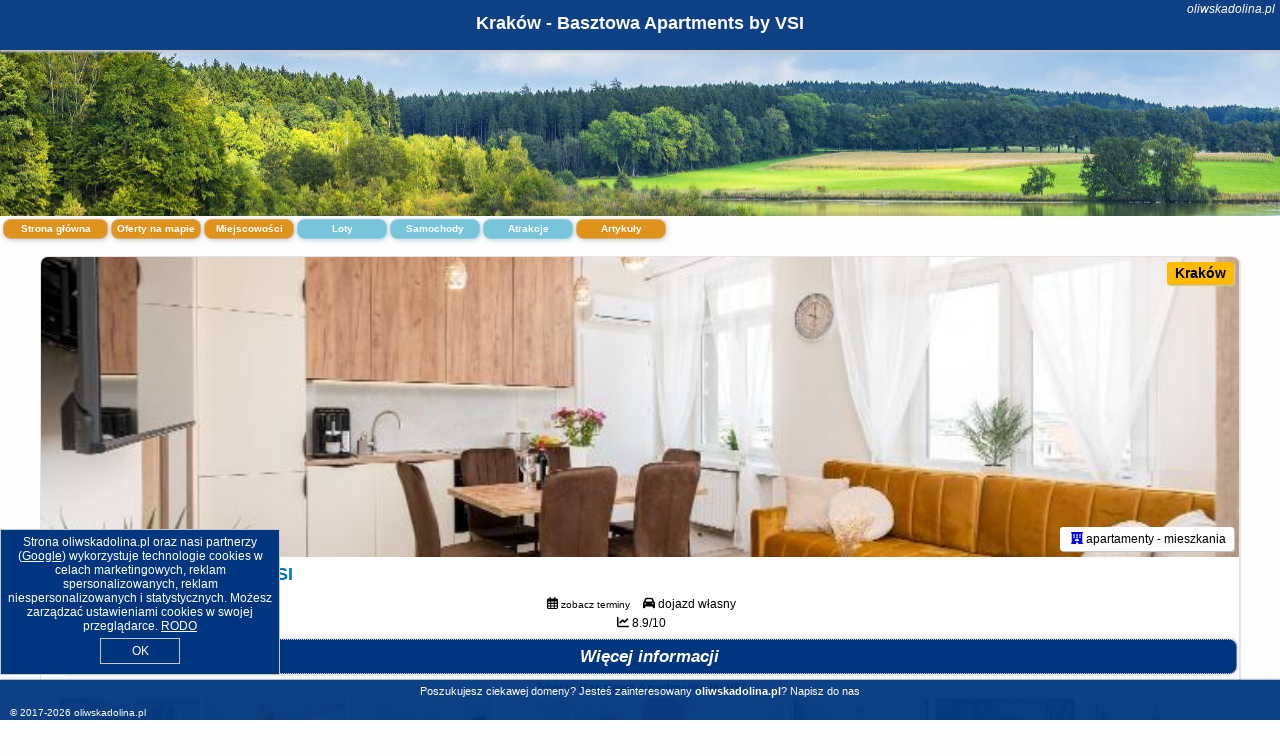

--- FILE ---
content_type: text/html; charset=UTF-8
request_url: https://oliwskadolina.pl/noclegi/krakow/basztowa-apartments/3646178
body_size: 5986
content:
<!DOCTYPE HTML>

<html lang='pl'>

<head>
<meta charset='utf-8'><meta name='viewport' content='width=device-width, initial-scale=1'><meta name='author' content='oliwskadolina.pl *** PolskiePortale.pl Sp. z o.o.'><meta name='google-site-verification' content='yvOM56apBfNca763GbIkNf-b46wyC18X4afyYHSSMcQ'><link rel='canonical' href='https://oliwskadolina.pl/krakow/basztowa-apartments-by-vsi/3646178'><link rel='sitemap' type='application/xml' title='Site Map' href='/sitemap.xml'><link rel='dns-prefetch' href='//q-xx.bstatic.com'><link rel='dns-prefetch' href='//api.maptiler.com'><link rel='dns-prefetch' href='//pagead2.googlesyndication.com'><link rel='dns-prefetch' href='//cdnjs.cloudflare.com'>
<link href='https://oliwskadolina.pl/favicon3.ico' rel='shortcut icon' type='image/x-icon'>
<meta name='robots' content='index, follow'><meta name='robots' content='max-image-preview:large'>
<meta name='keywords' content='Basztowa Apartments by VSI, Noclegi, Polska, oferty, rezerwuj, spanie, hotel, apartament, pokój, Kraków, oliwskadolina.pl'>
<meta name='description' content='👫Basztowa Apartments by VSI 🛌 Polska Zarezerwuj termin. Wybierz kierunek podróży.  apartamenty - mieszkania. Obiekt Basztowa Apartments by VSI położony jest w centrum miejscowości Kraków i oferuje różne opcje zakwaterowania, które są klimatyzowane. Odległość ważnych miejsc od obiektu: Brama Floriańska ... ➡ oliwskadolina.pl'>
<title>Kraków - Basztowa Apartments by VSI</title>
<script src='https://code.jquery.com/jquery-3.6.0.min.js'></script><link href='/_css/affiliate6b_min.css?0114' rel='stylesheet'>
<!-- Global site tag (gtag.js) - Google Analytics -->
<script async src="https://www.googletagmanager.com/gtag/js?id=G-450R68E3M3"></script>
<script>
  window.dataLayer = window.dataLayer || [];
  function gtag(){dataLayer.push(arguments);}
  gtag('js', new Date());
  gtag('config', 'G-450R68E3M3');
  gtag('config', 'UA-3412385-15');
  setTimeout("gtag('event', '30s', {'event_category':'oliwskadolina.pl', 'event_label':'site_read'});",30000);
</script>
<!-- END Global site tag (gtag.js) - Google Analytics -->
</head>
<body id='body' data-portalversion='6' data-testversion='B'>


<header><div id='siteDomain'><i><a href='/' title='home page' class='homePage link' style='color:white;'>oliwskadolina.pl</a></i></div><h1 id='siteTitle'><strong>Kraków - Basztowa Apartments by VSI</strong></h1></header>
<aside style='background-image:url("https://oliwskadolina.pl/_img/aside6.jpg");' class='otherView'></aside>

<main><a href='/' title='Strona główna z ofertami' id='offersCount' class='link'>Strona główna</a><a href='/noclegi-mapa' title='Oferty na mapie' id='mapLink' class='link'>Oferty na mapie</a><a href='/miejscowosc' title='Miejscowości na mapie' id='mapCity' class='link'>Miejscowości</a><a href='/loty/wszystkie/rezerwuj' id='flightsLink' title='Loty' class='link'>Loty</a><a href='/samochody/wszystkie/rezerwuj' id='carsLink' title='Samochody' class='link'>Samochody</a><a href='/atrakcje' title='Atrakcje' id='attractionLink' class='link'>Atrakcje</a><a href='/artykul' title='Artykuły' id='articleLink' class='link'>Artykuły</a><div class='promoOfferContainer' style='margin-top:30px;'>

<article class='offerBox offerItem offerItemLong' itemscope itemtype='https://schema.org/Hotel' data-lp='1' style='background-image:url("https://oliwskadolina.pl/_img/blank_photo.jpg")'><a href='/noclegi/krakow/rezerwuj/3646178' target='_blank' itemprop='url' class='offerPhoto' style='background-image:url("https://q-xx.bstatic.com/xdata/images/hotel/max750/472735533.jpg?k=c944dadf760e921b63875b702c5146720dfb92758b279f7b4bfbed7758649e69&o=")' title='[1] Basztowa Apartments by VSI' rel='nofollow' onclick="gtag('event', 'Afiliacja', {'event_category':'BG', 'event_label':'zdjecie'});"></a>
<div class='offerDetails'><h5 class='offerName'><strong itemprop='name'>Basztowa Apartments by VSI</strong></h5><h6 class='offerDestination' itemprop='address'><a href='/miejscowosc/krakow' title='oferty Kraków' class='link'>Kraków</a></h6><p class='offerTerm' title='zobacz terminy'>&nbsp;<i class='far fa-calendar-alt'></i>  <a href='/noclegi/krakow/rezerwuj/3646178' target='_blank' class='link' title='różne terminy wycieczki do Kraków' rel='nofollow' onclick="gtag('event', 'Afiliacja', {'event_category':'BG', 'event_label':'terminy'});"><small>zobacz terminy</small></a></p><p class='offerCategory'>&nbsp;<a href='/noclegi/krakow/basztowa-apartments-by-vsi/3646178' title='oferta' class='offerCategory-link'><i class='fas fa-hotel'></i></a> apartamenty - mieszkania</p><p class='offerTravel'>&nbsp;<i class='fas fa-car'></i> dojazd własny</p><p class='offerRating'>&nbsp;<i class='fas fa-chart-line'></i> 8.9/10</p><a href='/noclegi/krakow/rezerwuj/3646178' target='_blank' class='lookLink' title='Wczasy - Polska' rel='nofollow' onclick="gtag('event', 'Afiliacja', {'event_category':'BG', 'event_label':'zobacz'});">Więcej informacji</a></div><div class='offerDetailsExtended'><h3 style='margin-top:8px;'><strong>Zdjęcia Basztowa Apartments by VSI</strong><h3><p class='offerAdditionalPhoto'><a href='https://q-xx.bstatic.com/xdata/images/hotel/max1400/472615092.jpg?k=b1750d1714ab3765956aaf7fcbb20978cc7f745ce09bb7b481b3de307dd3ee6e&o=' data-lightbox='Offerbg.10203714' class='offerPhotoBox' title='Urlop Wczasy Basztowa Apartments by VSI Polska'><img src='https://q-xx.bstatic.com/xdata/images/hotel/max180/472615092.jpg?k=b1750d1714ab3765956aaf7fcbb20978cc7f745ce09bb7b481b3de307dd3ee6e&o=' alt='Top Kraków' title='Top Kraków' itemprop='photo' class='offerPhoto' onerror="this.onerror=null;this.src='https://oliwskadolina.pl/_img/blank_photo.jpg';"></a></p><p class='offerAdditionalPhoto'><a href='https://q-xx.bstatic.com/xdata/images/hotel/max1400/472735150.jpg?k=248b0b73393113d41da4c4e66be6eee1c00c15dae62b1647c12027fca0b2c422&o=' data-lightbox='Offerbg.10203714' class='offerPhotoBox' title='Urlop Wczasy Basztowa Apartments by VSI Polska'><img src='https://q-xx.bstatic.com/xdata/images/hotel/max180/472735150.jpg?k=248b0b73393113d41da4c4e66be6eee1c00c15dae62b1647c12027fca0b2c422&o=' alt='Top Kraków' title='Top Kraków' itemprop='photo' class='offerPhoto' onerror="this.onerror=null;this.src='https://oliwskadolina.pl/_img/blank_photo.jpg';"></a></p><p class='offerAdditionalPhoto'><a href='https://q-xx.bstatic.com/xdata/images/hotel/max1400/472614192.jpg?k=50e5b65ad1e3d521fc60a996b00927680ac8696dd141dac27973ab9953cb727a&o=' data-lightbox='Offerbg.10203714' class='offerPhotoBox' title='Urlop Wczasy Basztowa Apartments by VSI Polska'><img src='https://q-xx.bstatic.com/xdata/images/hotel/max180/472614192.jpg?k=50e5b65ad1e3d521fc60a996b00927680ac8696dd141dac27973ab9953cb727a&o=' alt='Top Kraków' title='Top Kraków' itemprop='photo' class='offerPhoto' onerror="this.onerror=null;this.src='https://oliwskadolina.pl/_img/blank_photo.jpg';"></a></p><p class='offerAdditionalPhoto'><a href='https://q-xx.bstatic.com/xdata/images/hotel/max1400/472735523.jpg?k=d54a9e3c5ad407eafc4554cc35be311d8089d359412cfb3517b900a94f095c12&o=' data-lightbox='Offerbg.10203714' class='offerPhotoBox' title='Urlop Wczasy Basztowa Apartments by VSI Polska'><img src='https://q-xx.bstatic.com/xdata/images/hotel/max180/472735523.jpg?k=d54a9e3c5ad407eafc4554cc35be311d8089d359412cfb3517b900a94f095c12&o=' alt='Top Kraków' title='Top Kraków' itemprop='photo' class='offerPhoto' onerror="this.onerror=null;this.src='https://oliwskadolina.pl/_img/blank_photo.jpg';"></a></p><p class='offerAdditionalPhoto'><a href='https://q-xx.bstatic.com/xdata/images/hotel/max1400/472736214.jpg?k=af32c7a5bfc7278c5b53849920c561322c206b3389a6262d80c668129446740e&o=' data-lightbox='Offerbg.10203714' class='offerPhotoBox' title='Urlop Wczasy Basztowa Apartments by VSI Polska'><img src='https://q-xx.bstatic.com/xdata/images/hotel/max180/472736214.jpg?k=af32c7a5bfc7278c5b53849920c561322c206b3389a6262d80c668129446740e&o=' alt='Top Kraków' title='Top Kraków' itemprop='photo' class='offerPhoto' onerror="this.onerror=null;this.src='https://oliwskadolina.pl/_img/blank_photo.jpg';"></a></p><p class='offerAdditionalPhoto'><a href='https://q-xx.bstatic.com/xdata/images/hotel/max1400/472735533.jpg?k=c944dadf760e921b63875b702c5146720dfb92758b279f7b4bfbed7758649e69&o=' data-lightbox='Offerbg.10203714' class='offerPhotoBox' title='Urlop Wczasy Basztowa Apartments by VSI Polska'><img src='https://q-xx.bstatic.com/xdata/images/hotel/max180/472735533.jpg?k=c944dadf760e921b63875b702c5146720dfb92758b279f7b4bfbed7758649e69&o=' alt='Top Kraków' title='Top Kraków' itemprop='photo' class='offerPhoto' onerror="this.onerror=null;this.src='https://oliwskadolina.pl/_img/blank_photo.jpg';"></a></p><p class='offerAdditionalPhoto'><a href='https://q-xx.bstatic.com/xdata/images/hotel/max1400/474920343.jpg?k=057cdbf2fadaa66c50a3b5bdf1651e711ad23cafcdca75f037405b9967e27c04&o=' data-lightbox='Offerbg.10203714' class='offerPhotoBox' title='Urlop Wczasy Basztowa Apartments by VSI Polska'><img src='https://q-xx.bstatic.com/xdata/images/hotel/max180/474920343.jpg?k=057cdbf2fadaa66c50a3b5bdf1651e711ad23cafcdca75f037405b9967e27c04&o=' alt='Top Kraków' title='Top Kraków' itemprop='photo' class='offerPhoto' onerror="this.onerror=null;this.src='https://oliwskadolina.pl/_img/blank_photo.jpg';"></a></p><p class='offerAdditionalPhoto'><a href='https://q-xx.bstatic.com/xdata/images/hotel/max1400/474919408.jpg?k=d1711a96e4d5b92b0898b9a1a486a14fd3db48d4401944909b1b87f86e1bb5a1&o=' data-lightbox='Offerbg.10203714' class='offerPhotoBox' title='Urlop Wczasy Basztowa Apartments by VSI Polska'><img src='https://q-xx.bstatic.com/xdata/images/hotel/max180/474919408.jpg?k=d1711a96e4d5b92b0898b9a1a486a14fd3db48d4401944909b1b87f86e1bb5a1&o=' alt='Top Kraków' title='Top Kraków' itemprop='photo' class='offerPhoto' onerror="this.onerror=null;this.src='https://oliwskadolina.pl/_img/blank_photo.jpg';"></a></p><p class='offerAdditionalPhoto'><a href='https://q-xx.bstatic.com/xdata/images/hotel/max1400/474919328.jpg?k=ad8e9f1f7631e59c4d22933af5b2096df6620baf8e0a884555ecc08fb0856f61&o=' data-lightbox='Offerbg.10203714' class='offerPhotoBox' title='Urlop Wczasy Basztowa Apartments by VSI Polska'><img src='https://q-xx.bstatic.com/xdata/images/hotel/max180/474919328.jpg?k=ad8e9f1f7631e59c4d22933af5b2096df6620baf8e0a884555ecc08fb0856f61&o=' alt='Top Kraków' title='Top Kraków' itemprop='photo' class='offerPhoto' onerror="this.onerror=null;this.src='https://oliwskadolina.pl/_img/blank_photo.jpg';"></a></p><p class='offerAdditionalPhoto'><a href='https://q-xx.bstatic.com/xdata/images/hotel/max1400/474920348.jpg?k=33cba08cb8ffecaae33ec13135c974119865deef93f44d45ca5b2df2423646ff&o=' data-lightbox='Offerbg.10203714' class='offerPhotoBox' title='Urlop Wczasy Basztowa Apartments by VSI Polska'><img src='https://q-xx.bstatic.com/xdata/images/hotel/max180/474920348.jpg?k=33cba08cb8ffecaae33ec13135c974119865deef93f44d45ca5b2df2423646ff&o=' alt='Top Kraków' title='Top Kraków' itemprop='photo' class='offerPhoto' onerror="this.onerror=null;this.src='https://oliwskadolina.pl/_img/blank_photo.jpg';"></a></p><br><br><p itemprop='address' itemscope itemtype='https://schema.org/PostalAddress'><strong itemprop='addressLocality'>Kraków</strong> - <span itemprop='streetAddress'>4 Rynek Kleparski</span></p><div class='offerAdditionalOpinion'><h3><strong>Opinie Basztowa Apartments by VSI</strong>: posiada <a href='/noclegi/krakow/rezerwuj/3646178' class='link' target='_blank' rel='nofollow' onclick="gtag('event', 'Afiliacja', {'event_category':'BG', 'event_label':'opinie'});">270 opinii</a> turystów</h3></div><br><br><div class='offerAdditionalInformation' itemprop='description'><p>Obiekt Basztowa Apartments by VSI położony jest w centrum miejscowości Kraków i oferuje różne opcje zakwaterowania, które są klimatyzowane. Odległość ważnych miejsc od obiektu: Brama Floriańska – 400 m, Dworzec PKP Kraków Główny – 800 m, Dom strachu Lost Souls Alley – 600 m. Obiekt zapewnia bezpłatne Wi-Fi we wszystkich pomieszczeniach.<br><br>W każdej opcji zakwaterowania znajduje się kuchnia z pełnym wyposażeniem, w tym lodówką, jak również część wypoczynkowa z rozkładaną sofą, telewizor z płaskim ekranem, pralka oraz prywatna łazienka z prysznicem i bezpłatnym zestawem kosmetyków. Wyposażenie obejmuje również zmywarkę, mikrofalówkę, płytę kuchenną, ekspres do kawy i czajnik.<br><br>W pobliżu obiektu Basztowa Apartments by VSI znajdują się liczne atrakcje, takie jak Kościół Mariacki, Centrum handlowe Galeria Krakowska i Muzeum Narodowe w Krakowie. Lotnisko Lotnisko Kraków-Balice znajduje się 17 km od obiektu.</p><br>Doba hotelowa od godziny 15:00 do 11:00.<br><br><p>W obiekcie obowiązuje zakaz organizowania wieczorów panieńskich, kawalerskich itp.<br>W przypadku pobytu w obiekcie z dziećmi należy pamiętać, że obiekt jest prawnie zobowiązany do stosowania standardów ochrony małoletnich, ustalenia tożsamości małoletnich i ich relacji z osobą dorosłą, z którą przebywają.</p><br><br><p class="opisPokoi"><b>Apartament z 2 sypialniami.</b> This apartment includes 1 living room, 2 separate bedrooms and 1 bathroom with a shower and free toiletries. The well-fitted kitchen features a stovetop, a refrigerator, a dishwasher and kitchenware. This apartment is air-conditioned and has a seating area with a flat-screen TV, a washing machine, soundproof walls, a tea and coffee maker, as well as a dining area. The unit has 3 beds. <i>Apartament - 6 osobowy.</i> <i>Powierzchnia pokoju ok.: 51 mkw.</i> ;<br><b>Apartament.</b> This apartment comes with 1 living room, 1 separate bedroom and 1 bathroom with a shower and free toiletries. Meals can be prepared in the well-fitted kitchen, which features a stovetop, a refrigerator, a dishwasher and kitchenware. This apartment is air-conditioned and has a seating area with a flat-screen TV, a washing machine, soundproof walls, a coffee machine, as well as a dining area. The unit has 2 beds. <i>Apartament - 4 osobowy.</i> <i>Powierzchnia pokoju ok.: 42 mkw.</i> ;<br><b>Apartament z 2 sypialniami.</b> This apartment comprises 1 living room, 2 separate bedrooms and 1 bathroom with a shower and free toiletries. Meals can be prepared in the well-fitted kitchen, which comes with a stovetop, a refrigerator, a dishwasher and kitchenware. This apartment is air-conditioned and features a seating area with a flat-screen TV, a washing machine, soundproof walls, a tea and coffee maker, as well as a dining area. The unit offers 3 beds. <i>Apartament - 6 osobowy.</i> <i>Powierzchnia pokoju ok.: 50 mkw.</i> </p><br><br>Dodatkowe informacje o ofercie Polska - Kraków - Basztowa Apartments by VSI, opinie wczasowiczów a także <b>wolne terminy</b> znajdują na stronie <a href='/noclegi/krakow/rezerwuj/3646178' class='link' target='_blank' rel='nofollow' onclick="gtag('event', 'Afiliacja', {'event_category':'BG', 'event_label':'hotel'});">naszego partnera</a>.<br><br></div><br><br><a href='/noclegi/krakow/rezerwuj/3646178' target='_blank' class='lookLink2' title='Wczasy - Polska' rel='nofollow' onclick="gtag('event', 'Afiliacja', {'event_category':'BG', 'event_label':'zobacz'});">Zarezerwuj termin</a></div><p class='idInfo' title='Oferta naszego partnera: Booking.com'>Oferta naszego partnera: <b>Booking.com</b> BG.3646178</p></article>

<script id='resultsId' data-portalid='5293' data-adsense='1' data-portalversion='6' type='text/json'>{"0":3646178}</script>

<script id='resultsInfo' type='text/json'>{"count":{"ALL":1,"SQL":1,"BG":1,"II":0,"TL":0,"PP":0,"Loop":1},"max":{"Limit":1,"BG":1,"II":1,"TL":1,"PP":1},"idList":{"BG":{"0":"10203714"}}}</script>

<script id='resultsMap' type='text/json' data-reload='YES'></script>

<script id='globalWhere' type='text/json'>{"place":null,"name":null,"category":null,"portal":null,"searchRadius":"600","whereXY":"AND a.location_x BETWEEN 49.001672594595 AND 59.812483405405 AND a.location_y BETWEEN 9.3586127692308 AND 27.820151230769 ","deltaNSEW":{"0":59.812483405405401981624891050159931182861328125,"1":49.00167259459459501158562488853931427001953125,"2":27.820151230769230465966757037676870822906494140625,"3":9.358612769230770567219224176369607448577880859375},"deltaLimitNSEW":{"0":59.812483405405401981624891050159931182861328125,"1":49.00167259459459501158562488853931427001953125,"2":27.820151230769230465966757037676870822906494140625,"3":9.358612769230770567219224176369607448577880859375},"partnerAff":{"0":"PP","1":"II","2":"BG","3":"TL"},"detailedTrail":"SnnnnnnnnnnnnnnnnnnS"}</script>
<article class='offerBox articleBox articleBoxList' style='min-height:auto;'><p><b>Zobacz atrakcje w okolicy:</b></p><a href='/atrakcje/Kopalnia-Soli-Wieliczka/1047' title='Atrakcja turystyczna - Kopalnia Soli Wieliczka' class='articlePromoLink'> Kopalnia Soli Wieliczka </a> <a href='/atrakcje/Zamek-Zupny-Muzeum-Zup-Krakowskich-Wieliczka/1048' title='Atrakcja turystyczna - Zamek Żupny - Muzeum Żup Krakowskich Wieliczka' class='articlePromoLink'> Zamek Żupny - Muzeum Żup Krakowskich Wieliczka </a> <a href='/atrakcje/Teznia-Solankowa-Wieliczka/1046' title='Atrakcja turystyczna - Tężnia Solankowa Wieliczka' class='articlePromoLink'> Tężnia Solankowa Wieliczka </a> <a href='/atrakcje/Palac-Konopkow-Wieliczka/1049' title='Atrakcja turystyczna - Pałac Konopków Wieliczka' class='articlePromoLink'> Pałac Konopków Wieliczka </a> <a href='/atrakcje/Muzeum-Spraw-Wojskowych-Krakow/1050' title='Atrakcja turystyczna - Muzeum Spraw Wojskowych Kraków' class='articlePromoLink'> Muzeum Spraw Wojskowych Kraków </a> <a href='/atrakcje/Fort-52a-Jugowice-Twierdza-Krakow/1055' title='Atrakcja turystyczna - Fort 52a Jugowice - Twierdza Kraków' class='articlePromoLink'> Fort 52a Jugowice - Twierdza Kraków </a> <a href='/atrakcje/Fort-53a-Winnica-Twierdza-Krakow/1054' title='Atrakcja turystyczna - Fort 53a Winnica - Twierdza Kraków' class='articlePromoLink'> Fort 53a Winnica - Twierdza Kraków </a> <a href='/atrakcje/Kapielisko-Zakrzowek-Krakow/1076' title='Atrakcja turystyczna - Kąpielisko Zakrzówek Kraków' class='articlePromoLink'> Kąpielisko Zakrzówek Kraków </a> <a href='/atrakcje/Kopiec-Kraka/1056' title='Atrakcja turystyczna - Kopiec Kraka' class='articlePromoLink'> Kopiec Kraka </a> <a href='/atrakcje/Jaskinia-Twardowskiego-Krakow/1073' title='Atrakcja turystyczna - Jaskinia Twardowskiego Kraków' class='articlePromoLink'> Jaskinia Twardowskiego Kraków </a> <a href='/atrakcje/Fragment-muru-bylego-Getta-Krakow/1084' title='Atrakcja turystyczna - Fragment muru byłego Getta Kraków' class='articlePromoLink'> Fragment muru byłego Getta Kraków </a> <a href='/atrakcje/Klasztor-Ojcow-Kamedulow-na-Bielanach/1106' title='Atrakcja turystyczna - Klasztor Ojców Kamedułów na Bielanach' class='articlePromoLink'> Klasztor Ojców Kamedułów na Bielanach </a> <a href='/atrakcje/Srebrna-gora-Krakow/1072' title='Atrakcja turystyczna - Srebrna góra Kraków' class='articlePromoLink'> Srebrna góra Kraków </a> <a href='/atrakcje/Kolo-Widokowe-Krakow/1080' title='Atrakcja turystyczna - Koło Widokowe Kraków' class='articlePromoLink'> Koło Widokowe Kraków </a> <a href='/atrakcje/Fabryka-Emalia-Oskara-Schindlera/1086' title='Atrakcja turystyczna - Fabryka Emalia Oskara Schindlera' class='articlePromoLink'> Fabryka Emalia Oskara Schindlera </a> <a href='/atrakcje/Muzeum-Inzynierii-i-Techniki-Krakow/1081' title='Atrakcja turystyczna - Muzeum Inżynierii i Techniki Kraków' class='articlePromoLink'> Muzeum Inżynierii i Techniki Kraków </a> <a href='/atrakcje/Muzeum-Sztuki-i-Techniki-Japonskiej-Manggha-Krakow/1079' title='Atrakcja turystyczna - Muzeum Sztuki i Techniki Japońskiej Manggha Kraków' class='articlePromoLink'> Muzeum Sztuki i Techniki Japońskiej Manggha Kraków </a> <a href='/atrakcje/Zydowskie-Muzeum-Galicja-Kazimierz-Krakow/1085' title='Atrakcja turystyczna - Żydowskie Muzeum Galicja Kazimierz Kraków' class='articlePromoLink'> Żydowskie Muzeum Galicja Kazimierz Kraków </a> <a href='/atrakcje/Stara-Synagoga-Krakow/1082' title='Atrakcja turystyczna - Stara Synagoga Kraków' class='articlePromoLink'> Stara Synagoga Kraków </a> <a href='/atrakcje/Podwawelski-Tramwaj-Wodny/1075' title='Atrakcja turystyczna - Podwawelski Tramwaj Wodny' class='articlePromoLink'> Podwawelski Tramwaj Wodny </a> </article></div>
<ins class='adsbygoogle' style='display:block; margin-top:35px;' data-ad-format='fluid' data-ad-layout-key='-cx-1x+1k-32+dn' data-ad-client='ca-pub-6460175736944505' data-ad-slot='3136731869'></ins><script>(adsbygoogle = window.adsbygoogle || []).push({});</script>

</main>

<div id='cookiesInfo'>Strona oliwskadolina.pl oraz nasi partnerzy (<a href="https://policies.google.com/technologies/partner-sites" target="_blank">Google</a>) wykorzystuje technologie cookies w celach marketingowych, reklam spersonalizowanych, reklam niespersonalizowanych i statystycznych. Możesz zarządzać ustawieniami cookies w swojej przeglądarce. <a href="https://polskieportale.pl/rodo" target="_blank">RODO</a> <span id='cookiesOk'>OK</span></div>
<div id='backToTop' data-visible='0'><i class='fas fa-chevron-circle-up fa-2x'></i></div>

<footer id='footer' data-p1='noclegi' data-p2='krakow'>Poszukujesz ciekawej domeny? Jesteś zainteresowany <strong>oliwskadolina.pl</strong>? <a href='https://polskieportale.pl/domeny/9b17e8490ae6f15f47a69617b939e8b2' target='_blank' title='kontakt w sprawie domeny'>Napisz do nas</a><small id='footerAuthor'>&copy; 2017-2026 <a href='https://polskieportale.pl' target='_blank'>oliwskadolina.pl</a></small></footer>
<script data-ad-client='ca-pub-6460175736944505' async src='//pagead2.googlesyndication.com/pagead/js/adsbygoogle.js'></script><script src='/_js/pl_site_min.js?0114' async></script><script src='https://cdnjs.cloudflare.com/ajax/libs/font-awesome/6.1.1/js/all.min.js' crossorigin='anonymous'></script><script src='https://cdnjs.cloudflare.com/ajax/libs/lightbox2/2.10.0/js/lightbox.min.js' async></script>
<link href='https://cdnjs.cloudflare.com/ajax/libs/lightbox2/2.10.0/css/lightbox.min.css' rel='stylesheet'>


</body>
</html>

--- FILE ---
content_type: text/html; charset=utf-8
request_url: https://www.google.com/recaptcha/api2/aframe
body_size: 270
content:
<!DOCTYPE HTML><html><head><meta http-equiv="content-type" content="text/html; charset=UTF-8"></head><body><script nonce="e1fvh301aDVUVNGAIwSULw">/** Anti-fraud and anti-abuse applications only. See google.com/recaptcha */ try{var clients={'sodar':'https://pagead2.googlesyndication.com/pagead/sodar?'};window.addEventListener("message",function(a){try{if(a.source===window.parent){var b=JSON.parse(a.data);var c=clients[b['id']];if(c){var d=document.createElement('img');d.src=c+b['params']+'&rc='+(localStorage.getItem("rc::a")?sessionStorage.getItem("rc::b"):"");window.document.body.appendChild(d);sessionStorage.setItem("rc::e",parseInt(sessionStorage.getItem("rc::e")||0)+1);localStorage.setItem("rc::h",'1768469698092');}}}catch(b){}});window.parent.postMessage("_grecaptcha_ready", "*");}catch(b){}</script></body></html>